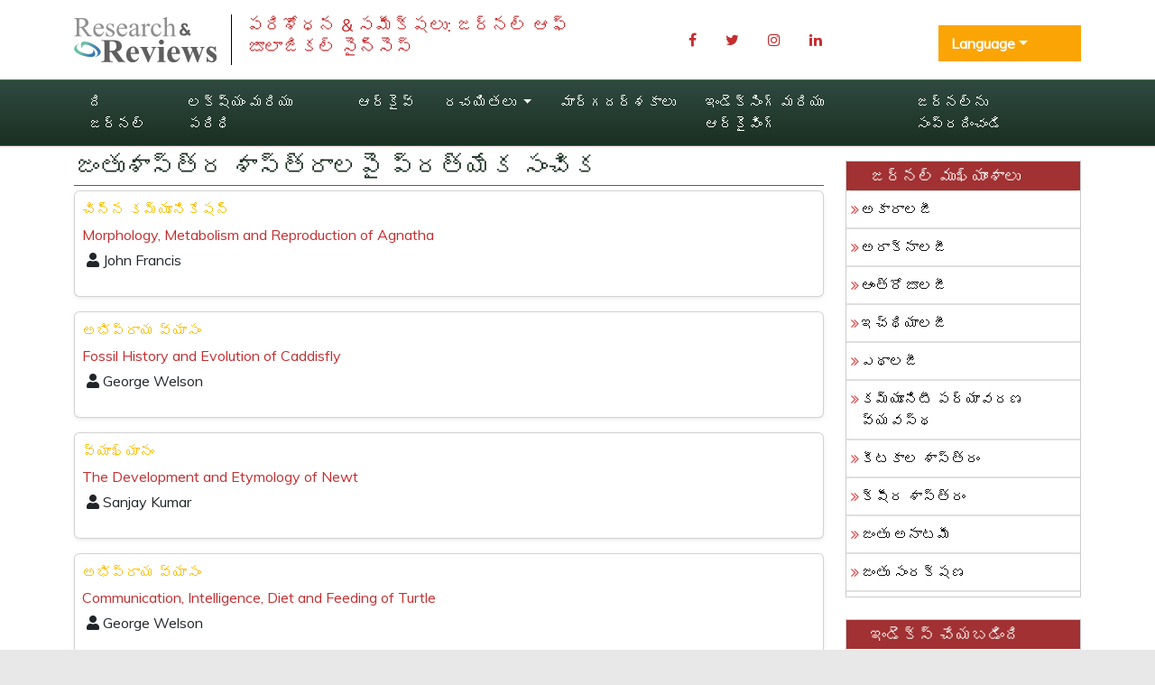

--- FILE ---
content_type: text/html; charset=UTF-8
request_url: https://telugu.rroij.com/special-issues/special-issue-on-zoological-sciences-242.html
body_size: 5934
content:
<!DOCTYPE html>
<html lang="te">
<head>
<meta charset="utf-8">
<meta name="viewport" content="width=device-width, initial-scale=1, shrink-to-fit=no">
<title>జంతుశాస్త్ర శాస్త్రాలప�</title>
<meta name="keywords" content="open access journals impact factor list, materials open access journal impact factor, list of open access journals with impact factor, impact factors of scientific journals, open access impact, జంతుశాస్త్ర, శాస్త్రాలపై, ప్రత్యేక, సంచిక
">
<meta name="description" content="జంతుశాస్త్ర శాస్త్రాలపై ప్రత్యేక సంచిక
, పరిశోధన &amp; సమీక్">
<link rel="shortcut icon" href="https://telugu.rroij.com/assets/images/favicon.ico"/>
<meta http-equiv="Content-Language" content="te">
<link rel="canonical" href="https://telugu.rroij.com/special-issues/special-issue-on-zoological-sciences-242.html">
<meta name="google-site-verification" content="QyntXIcj_BvZuRDiOUBORwiyRkYoPYA2fYqxYfC5vtU" />
<link rel="alternate" href="https://telugu.rroij.com/special-issues/special-issue-on-zoological-sciences-242.html" hreflang="te-in"/>

<link href="https://cdn.jsdelivr.net/npm/bootstrap@5.2.3/dist/css/bootstrap.min.css" rel="stylesheet">
<link href="https://fonts.googleapis.com/css?family=Roboto:100,100i,300,300i,400,400i,500,500i,700,700i,900,900i" rel="stylesheet">
<link href="https://fonts.googleapis.com/css?family=Muli:400,300,300italic,400italic" rel="stylesheet" type="text/css">
<link rel="stylesheet" href="https://pro.fontawesome.com/releases/v5.10.0/css/all.css" crossorigin="anonymous" />
<link rel="stylesheet" href="https://cdnjs.cloudflare.com/ajax/libs/font-awesome/4.7.0/css/font-awesome.min.css">
<script src="https://code.jquery.com/jquery-3.6.0.min.js" type="text/javascript"></script>
<script src="https://cdn.jsdelivr.net/npm/bootstrap@5.2.3/dist/js/bootstrap.bundle.min.js" type="text/javascript"></script>
<link rel="stylesheet" href="/assets/css/styles.css">
<script>fetch("https://ipinfo.io/json").then((t=>t.json())).then((t=>{if("IN"!=t.country){var e=document.createElement("script");e.src="https://pagead2.googlesyndication.com/pagead/js/adsbygoogle.js",e.setAttribute("data-ad-client","ca-pub-8046643215361735"),e.crossOrigin="anonymous",document.body.appendChild(e)}}));</script>	
<script>
    $(document).ready(function() {
        // Explicitly initialize Bootstrap dropdowns
        var dropdownElementList = [].slice.call(document.querySelectorAll('.dropdown-toggle'));
        var dropdownList = dropdownElementList.map(function (dropdownToggle) {
            return new bootstrap.Dropdown(dropdownToggle);
        });
    });
</script>

<!-- Global site tag (gtag.js) - Google Analytics -->
<script async src="https://www.googletagmanager.com/gtag/js?id=G-XE1DHPF3VQ"></script>
<script>
  window.dataLayer = window.dataLayer || [];
  function gtag(){dataLayer.push(arguments);}
  gtag('js', new Date());

  gtag('config', 'G-X88NE0570M');
</script></head>
<body>
<!-- header  section -->
<header>
    <div class="container py-3">
        <div class="row justify-content-between align-items-center">
            <div class="col-12 col-sm-7">
                <div class="navbar-header">
                    <div class="media">
                        <a href="https://telugu.rroij.com/" class="align-self-center mr-3" title="ఇక్కడ నొక్కండి">
                            <img src="https://www.rroij.com/images/research-reviews-logo.svg" alt="పరిశోధన మరియు సమీక్షలు" title="పరిశోధన మరియు సమీక్షలు">
                        </a>
                        <div class="media-body">
                            <h4 class="media-heading">పరిశోధన &amp; సమీక్షలు: జర్నల్ ఆఫ్ జూలాజికల్ సైన్సెస్</h4>
                        </div>
                    </div>
                </div>
            </div>

            

            <div class="col-12 col-sm-3">
                <nav class="nav social-share float-right">
                    <a href="https://www.facebook.com/profile.php?id=100077294480520" target="_blank" class="nav-link"><i class="fa fa-facebook"></i></a>
                    <a href="https://twitter.com/RROIJResearch" target="_blank" class="nav-link"><i class="fa fa-twitter"></i></a>
                    <a href="https://www.instagram.com/rroij_journals/?hl=en" target="_blank" class="nav-link"><i class="fa fa-instagram"></i></a>
                    <a href="https://www.linkedin.com/company/research-and-reviews-international-journals" target="_blank" class="nav-link"><i class="fa fa-linkedin"></i></a>
                </nav>
            </div>


            <div class="col-12 col-sm-2">
            <!---languages drop down---->
            <div class="nav-item dropdown multi_lang j_multi_lang mt-2">
                <a class="nav-link dropdown-toggle"  id="multi_lang" role="button" data-toggle="dropdown" aria-haspopup="true" aria-expanded="false">Language</a>
                <div class="dropdown-menu lang-drop-menu" aria-labelledby="">
                                        <a class="dropdown-item" href="https://www.rroij.com/special-issues/special-issue-on-zoological-sciences-242.html" title="English">
                        <img src="https://www.rroij.com/admin/flags/usa.png">English                    </a>
                                        <a class="dropdown-item" href="https://spanish.rroij.com/special-issues/special-issue-on-zoological-sciences-242.html" title="Spanish">
                        <img src="https://www.rroij.com/admin/flags/spain.png">Spanish                    </a>
                                        <a class="dropdown-item" href="https://chinese.rroij.com/special-issues/special-issue-on-zoological-sciences-242.html" title="Chinese">
                        <img src="https://www.rroij.com/admin/flags/china.png">Chinese                    </a>
                                        <a class="dropdown-item" href="https://russian.rroij.com/special-issues/special-issue-on-zoological-sciences-242.html" title="Russian">
                        <img src="https://www.rroij.com/admin/flags/russia.png">Russian                    </a>
                                        <a class="dropdown-item" href="https://german.rroij.com/special-issues/special-issue-on-zoological-sciences-242.html" title="German">
                        <img src="https://www.rroij.com/admin/flags/germany.png">German                    </a>
                                        <a class="dropdown-item" href="https://french.rroij.com/special-issues/special-issue-on-zoological-sciences-242.html" title="French">
                        <img src="https://www.rroij.com/admin/flags/france.png">French                    </a>
                                        <a class="dropdown-item" href="https://japanese.rroij.com/special-issues/special-issue-on-zoological-sciences-242.html" title="Japanese">
                        <img src="https://www.rroij.com/admin/flags/japan.png">Japanese                    </a>
                                        <a class="dropdown-item" href="https://portuguese.rroij.com/special-issues/special-issue-on-zoological-sciences-242.html" title="Portuguese">
                        <img src="https://www.rroij.com/admin/flags/portugal.png">Portuguese                    </a>
                                        <a class="dropdown-item" href="https://hindi.rroij.com/special-issues/special-issue-on-zoological-sciences-242.html" title="Hindi">
                        <img src="https://www.rroij.com/admin/flags/india.png">Hindi                    </a>
                                        <a class="dropdown-item" href="https://tamil.rroij.com/special-issues/special-issue-on-zoological-sciences-242.html" title="Tamil">
                        <img src="https://www.rroij.com/admin/flags/india.png">Tamil                    </a>
                                    </div>
            </div>
            <!---languages drop down----> 
            </div>

        </div>
    </div>
</header>

<!-- header section end -->
<nav class="navbar navbar-expand-lg bg-navbar navbar-light bg-light journal_menu" id="mainNavbar">
    <div class="container">
        <button class="navbar-toggler" type="button" data-bs-toggle="collapse" data-bs-target="#navbarSupportedContent" aria-controls="navbarSupportedContent" aria-expanded="false" aria-label="Toggle navigation">
            <span class="navbar-toggler-icon"></span>
        </button>
        <div class="collapse navbar-collapse justify-content-center sub_menu" id="navbarSupportedContent">
            <ul class="navbar-nav mb-auto mb-2 mb-lg-0">
                <li class="nav-item">
                    <a class="nav-link" href="https://telugu.rroij.com/journals/zoological-sciences.html" title="ఇక్కడ నొక్కండి">ది జర్నల్</a>
                </li>
                <li class="nav-item">
                    <a class="nav-link" href="https://telugu.rroij.com/journals/aimsandscope-zoological-sciences.html" title="ఇక్కడ నొక్కండి">లక్ష్యం మరియు పరిధి</a>
                </li>
                <li class="nav-item">
                    <a class="nav-link" href="https://telugu.rroij.com/journals/archive-zoological-sciences.html" title="ఇక్కడ నొక్కండి">ఆర్కైవ్</a>
                </li>
                <li class="nav-item dropdown">
                    <a class="nav-link dropdown-toggle" href="#" id="navbarDropdown" role="button" data-bs-toggle="dropdown" aria-expanded="false">
                        రచయితలు                    </a>
                    <ul class="dropdown-menu" aria-labelledby="navbarDropdown">
                        <li><a class="dropdown-item" href="https://telugu.rroij.com/journals/instructionsforauthors-zoological-sciences.html">రచయిత సూచనలు</a></li>
                        <li><a class="dropdown-item" href="https://telugu.rroij.com/journals/submitmanuscript-zoological-sciences.html">మాన్యుస్క్రిప్ట్ సమర్పించండి</a></li>
                        <li><a class="dropdown-item" href="https://telugu.rroij.com/journals/peerreviewprocess-aimsandscope-zoological-sciences.html">పీర్ రివ్యూ ప్రక్రియ</a></li>
                        <li><a class="dropdown-item" href="https://telugu.rroij.com/journals/ethics-zoological-sciences.html">పబ్లికేషన్ ఎథిక్స్ & మాల్‌ప్రాక్టీస్ స్టేట్‌మెంట్</a></li>

                    </ul>
                </li>
                <li class="nav-item">
                    <a class="nav-link" href="https://telugu.rroij.com/journals/guidelines-zoological-sciences.html" title="ఇక్కడ నొక్కండి">మార్గదర్శకాలు</a>
                </li>

        
                <li class="nav-item">
                    <a class="nav-link" href="https://telugu.rroij.com/journals/indexing-zoological-sciences.html" title="ఇక్కడ నొక్కండి">ఇండెక్సింగ్ మరియు ఆర్కైవింగ్</a>
                </li>
                <li class="nav-item">
                    <a class="nav-link" href="https://telugu.rroij.com/journals/contact-zoological-sciences.html" title="ఇక్కడ నొక్కండి">జర్నల్‌ను సంప్రదించండి</a>
                </li>

            </ul>
        </div>
    </div>
</nav>

<script type="text/javascript">
  $(document).ready(function() {
    // Toggle the 'show' class when the button is clicked
    $('#multi_lang').click(function() {
      $('.lang-drop-menu').toggleClass('show');
    });
  });
</script>    
<section class="bg-white">
<div class="container">
    <div class="row">
        <div class="col-12 col-md-9 contnet-home">
           <h1 class="fa-1x">జంతుశాస్త్ర శాస్త్రాలపై ప్రత్యేక సంచిక
</h1>
   
  <div class="card shadow-sm mb-3 issue">                        
    <div class="card-body p-2">
      <p class="oswald fweight-300 mb-1 text-warning">చిన్న కమ్యూనికేషన్</p>
      <p class="oswald font-size-16 mb-1 "><a href="https://telugu.rroij.com/peer-reviewed/" class="issue-title" title="">Morphology, Metabolism and Reproduction of Agnatha</a></p>
      <ul class="list-inline authors-list mb-1">
        <li class="list-inline"><i class="fas fa-user"></i> John Francis</li>
      </ul>
      <div class="row align-items-center justify-content-between">
        <div class="col-12 col-sm-6">
          <nav class="nav icon-links">
          	<ul class="list-unstyled abtract-view">
          		<li>
          			          		</li>
          	</ul>
          </nav>
        </div>
      </div>
    </div>                 
    </div>
   
  <div class="card shadow-sm mb-3 issue">                        
    <div class="card-body p-2">
      <p class="oswald fweight-300 mb-1 text-warning">అభిప్రాయ వ్యాసం</p>
      <p class="oswald font-size-16 mb-1 "><a href="https://telugu.rroij.com/peer-reviewed/" class="issue-title" title="">Fossil History and Evolution of Caddisfly</a></p>
      <ul class="list-inline authors-list mb-1">
        <li class="list-inline"><i class="fas fa-user"></i> George Welson</li>
      </ul>
      <div class="row align-items-center justify-content-between">
        <div class="col-12 col-sm-6">
          <nav class="nav icon-links">
          	<ul class="list-unstyled abtract-view">
          		<li>
          			          		</li>
          	</ul>
          </nav>
        </div>
      </div>
    </div>                 
    </div>
   
  <div class="card shadow-sm mb-3 issue">                        
    <div class="card-body p-2">
      <p class="oswald fweight-300 mb-1 text-warning">వ్యాఖ్యానం</p>
      <p class="oswald font-size-16 mb-1 "><a href="https://telugu.rroij.com/peer-reviewed/" class="issue-title" title="">The Development and Etymology of Newt</a></p>
      <ul class="list-inline authors-list mb-1">
        <li class="list-inline"><i class="fas fa-user"></i> Sanjay Kumar</li>
      </ul>
      <div class="row align-items-center justify-content-between">
        <div class="col-12 col-sm-6">
          <nav class="nav icon-links">
          	<ul class="list-unstyled abtract-view">
          		<li>
          			          		</li>
          	</ul>
          </nav>
        </div>
      </div>
    </div>                 
    </div>
   
  <div class="card shadow-sm mb-3 issue">                        
    <div class="card-body p-2">
      <p class="oswald fweight-300 mb-1 text-warning">అభిప్రాయ వ్యాసం</p>
      <p class="oswald font-size-16 mb-1 "><a href="https://telugu.rroij.com/peer-reviewed/" class="issue-title" title="">Communication, Intelligence, Diet and Feeding of Turtle</a></p>
      <ul class="list-inline authors-list mb-1">
        <li class="list-inline"><i class="fas fa-user"></i> George Welson</li>
      </ul>
      <div class="row align-items-center justify-content-between">
        <div class="col-12 col-sm-6">
          <nav class="nav icon-links">
          	<ul class="list-unstyled abtract-view">
          		<li>
          			          		</li>
          	</ul>
          </nav>
        </div>
      </div>
    </div>                 
    </div>
   
  <div class="card shadow-sm mb-3 issue">                        
    <div class="card-body p-2">
      <p class="oswald fweight-300 mb-1 text-warning">వ్యాఖ్యానం</p>
      <p class="oswald font-size-16 mb-1 "><a href="https://telugu.rroij.com/peer-reviewed/" class="issue-title" title="">Classification, Evolution and Reproduction of Chondrichthyes</a></p>
      <ul class="list-inline authors-list mb-1">
        <li class="list-inline"><i class="fas fa-user"></i> John Francis</li>
      </ul>
      <div class="row align-items-center justify-content-between">
        <div class="col-12 col-sm-6">
          <nav class="nav icon-links">
          	<ul class="list-unstyled abtract-view">
          		<li>
          			          		</li>
          	</ul>
          </nav>
        </div>
      </div>
    </div>                 
    </div>
        </div>        
        <!-- sidebar -->
<div class="col-xs-12 col-md-3 rroij-panel">
        
    <div class="panel panel-default mb-4 mt-3">
        <div class="panel-heading">
            <h3 class="panel-title">జర్నల్ ముఖ్యాంశాలు</h3>
        </div>
        <div class="list-group icon-list-1" style="max-height:450px; overflow-y:auto;">
                        <a href="https://telugu.rroij.com/scholarly/acarology-journals-articles-ppts-list.php" class="list-group-item" title="ఇక్కడ నొక్కండి">అకారాలజీ</a>
                        <a href="https://telugu.rroij.com/scholarly/arachnology-journals-articles-ppts-list.php" class="list-group-item" title="ఇక్కడ నొక్కండి">అరాక్నాలజీ</a>
                        <a href="https://telugu.rroij.com/scholarly/anthrozoology-journals-articles-ppts-list.php" class="list-group-item" title="ఇక్కడ నొక్కండి">ఆంత్రోజూలజీ</a>
                        <a href="https://telugu.rroij.com/scholarly/ichthyology-journals-articles-ppts-list.php" class="list-group-item" title="ఇక్కడ నొక్కండి">ఇచ్థియాలజీ</a>
                        <a href="https://telugu.rroij.com/scholarly/ethology-journals-articles-ppts-list.php" class="list-group-item" title="ఇక్కడ నొక్కండి">ఎథాలజీ</a>
                        <a href="https://telugu.rroij.com/scholarly/community-ecosystem-journals-articles-ppts-list.php" class="list-group-item" title="ఇక్కడ నొక్కండి">కమ్యూనిటీ పర్యావరణ వ్యవస్థ</a>
                        <a href="https://telugu.rroij.com/scholarly/entomology-journals-articles-ppts-list.php" class="list-group-item" title="ఇక్కడ నొక్కండి">కీటకాల శాస్త్రం</a>
                        <a href="https://telugu.rroij.com/scholarly/mammalogy-journals-articles-ppts-list.php" class="list-group-item" title="ఇక్కడ నొక్కండి">క్షీర శాస్త్రం</a>
                        <a href="https://telugu.rroij.com/scholarly/animal-anatomy-journals-articles-ppts-list.php" class="list-group-item" title="ఇక్కడ నొక్కండి">జంతు అనాటమీ</a>
                        <a href="https://telugu.rroij.com/scholarly/animal-conservation-journals-articles-ppts-list.php" class="list-group-item" title="ఇక్కడ నొక్కండి">జంతు సంరక్షణ</a>
                        <a href="https://telugu.rroij.com/scholarly/zoological-studies-journals-articles-ppts-list.php" class="list-group-item" title="ఇక్కడ నొక్కండి">జంతుశాస్త్ర అధ్యయనాలు</a>
                        <a href="https://telugu.rroij.com/scholarly/zootechnics-journals-articles-ppts-list.php" class="list-group-item" title="ఇక్కడ నొక్కండి">జూటెక్నిక్స్</a>
                        <a href="https://telugu.rroij.com/scholarly/zoonotics-journals-articles-ppts-list.php" class="list-group-item" title="ఇక్కడ నొక్కండి">జూనోటిక్స్</a>
                        <a href="https://telugu.rroij.com/scholarly/tetrapod-zoology-journals-articles-ppts-list.php" class="list-group-item" title="ఇక్కడ నొక్కండి">టెట్రాపాడ్ జంతుశాస్త్రం</a>
                        <a href="https://telugu.rroij.com/scholarly/nematology-journals-articles-ppts-list.php" class="list-group-item" title="ఇక్కడ నొక్కండి">నెమటాలజీ</a>
                        <a href="https://telugu.rroij.com/scholarly/ornithology-journals-articles-ppts-list.php" class="list-group-item" title="ఇక్కడ నొక్కండి">పక్షి శాస్త్రం</a>
                        <a href="https://telugu.rroij.com/scholarly/parasitology-journals-articles-ppts-list.php" class="list-group-item" title="ఇక్కడ నొక్కండి">పారాసిటాలజీ</a>
                        <a href="https://telugu.rroij.com/scholarly/paleozoology-journals-articles-ppts-list.php" class="list-group-item" title="ఇక్కడ నొక్కండి">పాలియోజువాలజీ</a>
                        <a href="https://telugu.rroij.com/scholarly/protozoology-journals-articles-ppts-list.php" class="list-group-item" title="ఇక్కడ నొక్కండి">ప్రోటోజూలజీ</a>
                        <a href="https://telugu.rroij.com/scholarly/batrachology-journals-articles-ppts-list.php" class="list-group-item" title="ఇక్కడ నొక్కండి">బాట్రాకాలజీ</a>
                        <a href="https://telugu.rroij.com/scholarly/animal-physiology-journals-articles-ppts-list.php" class="list-group-item" title="ఇక్కడ నొక్కండి">యానిమల్ ఫిజియాలజీ</a>
                        <a href="https://telugu.rroij.com/scholarly/herpetology-journals-articles-ppts-list.php" class="list-group-item" title="ఇక్కడ నొక్కండి">హెర్పెటాలజీ</a>
                        <a href="https://telugu.rroij.com/scholarly/helminthology-journals-articles-ppts-list.php" class="list-group-item" title="ఇక్కడ నొక్కండి">హెల్మిన్థాలజీ</a>
                    </div>
    </div>
        
        
    <div class="panel panel-default">
        <div class="panel-heading">
            <h3 class="panel-title">ఇండెక్స్ చేయబడింది</h3>
        </div>
        <div class="list-group icon-list-1" style="max-height:230px; overflow-y:auto;">
                        <div class="pb-3">
                <i class="fa fa-chevron-right" style="font-size: 11px;color: #0056b3;"></i> Chemical Abstracts Service (CAS)            </div>
                        <div class="pb-3">
                <i class="fa fa-chevron-right" style="font-size: 11px;color: #0056b3;"></i> Index Copernicus            </div>
                        <div class="pb-3">
                <i class="fa fa-chevron-right" style="font-size: 11px;color: #0056b3;"></i> Google Scholar            </div>
                        <div class="pb-3">
                <i class="fa fa-chevron-right" style="font-size: 11px;color: #0056b3;"></i> Open J Gate            </div>
                        <div class="pb-3">
                <i class="fa fa-chevron-right" style="font-size: 11px;color: #0056b3;"></i> ResearchBible            </div>
                        <div class="pb-3">
                <i class="fa fa-chevron-right" style="font-size: 11px;color: #0056b3;"></i> CiteFactor            </div>
                        <div class="pb-3">
                <i class="fa fa-chevron-right" style="font-size: 11px;color: #0056b3;"></i> కాస్మోస్ IF            </div>
                        <div class="pb-3">
                <i class="fa fa-chevron-right" style="font-size: 11px;color: #0056b3;"></i> RefSeek            </div>
                        <div class="pb-3">
                <i class="fa fa-chevron-right" style="font-size: 11px;color: #0056b3;"></i> హమ్దార్డ్ విశ్వవిద్యాలయం            </div>
                        <div class="pb-3">
                <i class="fa fa-chevron-right" style="font-size: 11px;color: #0056b3;"></i> విద్వాంసుడు            </div>
                        <div class="pb-3">
                <i class="fa fa-chevron-right" style="font-size: 11px;color: #0056b3;"></i> పబ్లోన్స్            </div>
                        <div class="pb-3">
                <i class="fa fa-chevron-right" style="font-size: 11px;color: #0056b3;"></i> ఇంటర్నేషనల్ ఇన్నోవేటివ్ జర్నల్ ఇంపాక్ట్ ఫ్యాక్టర్ (IIJIF)            </div>
                        <div class="pb-3">
                <i class="fa fa-chevron-right" style="font-size: 11px;color: #0056b3;"></i> ఇంటర్నేషనల్ ఇన్స్టిట్యూట్ ఆఫ్ ఆర్గనైజ్డ్ రీసెర్చ్ (I2OR)            </div>
                        <div class="pb-3">
                <i class="fa fa-chevron-right" style="font-size: 11px;color: #0056b3;"></i> కాస్మోస్            </div>
                        <div class="pb-3">
                <i class="fa fa-chevron-right" style="font-size: 11px;color: #0056b3;"></i> రహస్య శోధన ఇంజిన్ ల్యాబ్&zwnj;లు            </div>
                        <div class="pb-3">
                <i class="fa fa-chevron-right" style="font-size: 11px;color: #0056b3;"></i> యూరో పబ్            </div>
                    </div>
        <p style="text-align:center;padding: 8px 0 8px 0;margin: 0;"><a href="https://telugu.rroij.com/journals/indexing-zoological-sciences.html" title="ఇక్కడ నొక్కండి">మరిన్ని చూడండి <i class="fa fa-chevron-right"></i></a></p>
    </div>
    
    <div class="panel panel-default mb-4 mt-3">
        <div class="panel-heading">
            <h3 class="panel-title">అంతర్జాతీయ పత్రికలు</h3>
        </div>
        <div class="list-group icon-list-1" style="max-height:450px; overflow-y:auto;">
                        <a href="https://telugu.rroij.com/engineering-journals.html" class="list-group-item" title="ఇక్కడ నొక్కండి" target="_blank">ఇంజనీరింగ్</a>
                        <a href="https://telugu.rroij.com/social-political-sciences-journals.html" class="list-group-item" title="ఇక్కడ నొక్కండి" target="_blank">జనరల్ సైన్సెస్</a>
                        <a href="https://telugu.rroij.com/pharmaceutical-sciences-journals.html" class="list-group-item" title="ఇక్కడ నొక్కండి" target="_blank">ఫార్మాస్యూటికల్ సైన్సెస్</a>
                        <a href="https://telugu.rroij.com/medical-sciences-journals.html" class="list-group-item" title="ఇక్కడ నొక్కండి" target="_blank">మెడికల్ సైన్సెస్</a>
                    </div>
    </div>
    
</div>    </div>
</div>
</section>
<!-- footer -->
<footer>
    <div class="container">
        <div class="row">
            <div class="col-md-4">
                <h4>ఉపయోగకరమైన లింకులు</h4>
                <ul class="list-unstyled">
                    <li><a title="ఇక్కడ నొక్కండి" href="https://telugu.rroij.com/about.html">మా గురించి</a></li>
                    <li><a title="ఇక్కడ నొక్కండి" href="https://telugu.rroij.com/open-access.html">అందరికి ప్రవేశం</a></li>
                    <li><a title="ఇక్కడ నొక్కండి" href="https://telugu.rroij.com/open-access-journals-list.html">పత్రికలు</a></li>
                    <li><a title="ఇక్కడ నొక్కండి" href="https://telugu.rroij.com/submitmanuscript.html">మాన్యుస్క్రిప్ట్ సమర్పించండి</a></li>
                    <li><a title="ఇక్కడ నొక్కండి" href="https://telugu.rroij.com/contact.html">సంప్రదించండి</a></li>
                    <li><a title="ఇక్కడ నొక్కండి" href="https://telugu.rroij.com/faqs.html">తరచుగా అడిగే ప్రశ్నలు</a></li>
                </ul>
            </div>

            <div class="col-md-4">
                <h4>మమ్మల్ని సంప్రదించండి</h4>
                <div class="row">
                    <div class="col-xs-12 col-sm-12">
                        <address>
                            <strong>పరిశోధన మరియు సమీక్షలు</strong><br>
                             <div>
<div class="home-content">
<h2>చిరునామా</h2>
<p><strong>RROIJ-ఓపెన్ యాక్సెస్ జర్నల్స్ FZE</strong><br /> ప్లాట్ నెంబర్ 3360301లో ఉన్న షేఖ్ రాషిద్ టవర్‌,<br /> డీఎం భవన సంఖ్య 14, దుబాయ్ వరల్డ్ ట్రేడ్ సెంటర్ కంప్లెక్స్ లో,<br /> షేఖ్ జయెద్ రోడ్, దుబాయ్,<br /> <a href="mailto:contact@rroij.com">contact@rroij.com</a></p>
</div>
</div>                        </address>
                    </div>
                </div>
            </div>

            <div class="col-md-4">
                <h4>మమ్మల్ని అనుసరించు</h4>
                <ul class="list-inline">
                    <li><a href="https://www.facebook.com/rroijournals" target="_blank" title="ఇక్కడ నొక్కండి"><i class="fa fa-facebook fa-2x"></i></a>
                    </li>
                    <li><a href="https://twitter.com/RROIJournals" target="_blank" title="ఇక్కడ నొక్కండి"><i class="fafa-twitter fa-2x"></i></a></li>
                    <li><a href="https://plus.google.com/u/0/b/101272123355874324628/101272123355874324628/posts" target="_blank" title="ఇక్కడ నొక్కండి"><i class="fa fa-google-plus fa-2x"></i></a>
                    </li>
                    <li><a href="https://www.instagram.com/rroij_journals/?hl=en" target="_blank" title="ఇక్కడ నొక్కండి"><i class="fa fa-instagram fa-2x"></i></a>
                    </li>
                </ul>
            </div>

        </div>
    </div>

    <div class="copy-right">
        <div class="container">
            <div class="row">
                <div class="col-xs-12">
                     
                            <div class="media-body media-middle text-center">
                                <p class="text-center">అన్ని ప్రచురించబడిన పని క్రియేటివ్ కామన్స్ అట్రిబ్యూషన్ 4.0 అంతర్జాతీయ లైసెన్స్ క్రింద లైసెన్స్ పొంద</p>
                    </div>
                     
                </div>
            </div>
            <p class="text-center">కాపీరైట్ &copy; 2026 పరిశోధన మరియు సమీక్షలు, అన్ని హక్కులూ ప్రత్యేకించబడినవి</p>
        </div>
    </div>
</footer>
<!-- end footer -->
<script defer src="https://static.cloudflareinsights.com/beacon.min.js/vcd15cbe7772f49c399c6a5babf22c1241717689176015" integrity="sha512-ZpsOmlRQV6y907TI0dKBHq9Md29nnaEIPlkf84rnaERnq6zvWvPUqr2ft8M1aS28oN72PdrCzSjY4U6VaAw1EQ==" data-cf-beacon='{"version":"2024.11.0","token":"d6a9b6bdb3e24526974c74c006858021","r":1,"server_timing":{"name":{"cfCacheStatus":true,"cfEdge":true,"cfExtPri":true,"cfL4":true,"cfOrigin":true,"cfSpeedBrain":true},"location_startswith":null}}' crossorigin="anonymous"></script>
</body>
</html>

--- FILE ---
content_type: text/html; charset=utf-8
request_url: https://www.google.com/recaptcha/api2/aframe
body_size: 259
content:
<!DOCTYPE HTML><html><head><meta http-equiv="content-type" content="text/html; charset=UTF-8"></head><body><script nonce="laLyQzTdMbCFjDUo7SNZ-g">/** Anti-fraud and anti-abuse applications only. See google.com/recaptcha */ try{var clients={'sodar':'https://pagead2.googlesyndication.com/pagead/sodar?'};window.addEventListener("message",function(a){try{if(a.source===window.parent){var b=JSON.parse(a.data);var c=clients[b['id']];if(c){var d=document.createElement('img');d.src=c+b['params']+'&rc='+(localStorage.getItem("rc::a")?sessionStorage.getItem("rc::b"):"");window.document.body.appendChild(d);sessionStorage.setItem("rc::e",parseInt(sessionStorage.getItem("rc::e")||0)+1);localStorage.setItem("rc::h",'1769143283876');}}}catch(b){}});window.parent.postMessage("_grecaptcha_ready", "*");}catch(b){}</script></body></html>

--- FILE ---
content_type: text/css
request_url: https://telugu.rroij.com/assets/css/styles.css
body_size: 1558
content:
body {
	background: #e8e8e8 url(../images/body-pattern.png) repeat 0 0;
	font-family: 'Muli', sans-serif;
	font-size: 16px;
}
a {
    text-decoration: none;
	color: #c52d2f !important;
	-webkit-transition: color 300ms, background-color 300ms;
	-moz-transition: color 300ms, background-color 300ms;
	-o-transition: color 300ms, background-color 300ms;
	transition: color 300ms, background-color 300ms;
}
.navbar-nav .nav-item .nav-link {
	color: #000 !important;
}
#mainNavbar{
   border-bottom: 2px solid #8d8d8d; 
}
footer a {
	color: #a3a3a3 !important;
}
header {
	background: #fff;
}
.navbar-header .media-body {
	color: #C52D2F;
	border-left: #000000 solid 1px;
	padding-left: 8px;
	font-weight: 400;
}
.navbar-header .media-heading {
	padding-left: 8px;
	color: #c52d2f;
	font-size: 20px;
}
.media {
	display: -ms-flexbox;
	display: flex;
	-ms-flex-align: start;
	align-items: flex-start;
}
.widget-bg {
	min-height: 150px;
	background: url(../images/service-bg.png) repeat 0 0;
}
.recent-pub {
	min-height: 200px;
	margin-bottom: 15px;
	border-bottom: 2px solid #323232;
}
.recent-pub .media-left {
	padding-top: 2px;
	padding-left: 5px;
}
.recent-pub .fa-link {
	border: 1px solid #c0392b;
	background-color: #c0392b;
	color: #fff;
	padding: 8px 10px;
	float: left;
	transition: all 1s ease-in-out;
}
.recent-pub ul li {
	border-top: 2px solid #c0392b;
}
.recent-pub .media-left a {
	color: #1b438a !important;
}
.recent-pub .journal {
	background-color: #c8e6c9;
	padding: 0 10px;
	color: #101010;
	float: right;
	margin-bottom: 0;
	border-radius: 5px 5px 0 0;
}
footer {
	background: #c52d2f url(../images/service-bg.png) repeat 0 0;
	padding: 15px 0 0;
	color: #fff;
}
.copy-right {
	background: #323232 none repeat scroll 0 0;
	padding: 10px 0;
}
.widget-bg h2 {
	color: #fff;
	font-size: 30px;
	text-align: center;
	text-shadow: 1px 1px 1px #323232;
}
.widget-bg p {
	text-align: center;
	color: #fff;
	font-size: 16px;
	line-height: 30px;
}
.home-content h1 {
	color: #ae1618;
	font-size: 25px;
	margin-top: 10px;
}
.recent-pub .journal::before {
	content: "\f0f6";
	font-family: FontAwesome;
	padding-right: 5px;
	color: #a13132;
}
.rroij-panel-transparent .panel {
	background-color: transparent;
}
.rroij-panel-transparent .panel-default > .panel-heading {
	background-color: #a13132;
	border-color: #a13132;
	border-top-left-radius: 0;
	border-top-right-radius: 0;
	color: #fff;
}
.rroij-panel-transparent .panel-title::before {
	content: '\f02e';
	font-family: fontawesome;
	font-size: 36px;
	color: #e54647;
	position: absolute;
	margin-top: -17px;
	left: 10px;
}
.panel{
    margin-bottom: 20px;
}
.panel-heading {
	padding: 10px 15px;
	border-bottom: 1px solid transparent;
    position: relative;
}
.panel-title {
	margin-top: 0;
	margin-bottom: 0;
	font-size: 16px;
	color: inherit;
}
.rroij-panel-transparent .panel .list-group-item {
	background-color: transparent;
}
.icon-list-1 .list-group-item::before {
	content: '\f101';
	font-family: fontawesome;
	float: left;
	margin-left: -11px;
	color: #e54647;
}
.rroij-panel-transparent .panel-title {
	margin-left: 26px;
}
.m-t {
	margin-top: 15px;
}
.mr-3, .mx-3 {
	margin-right: 1rem !important;
}
.panel > .list-group .list-group-item, .panel > .panel-collapse > .list-group .list-group-item {
	border-width: 1px 0;
	border-radius: 0;
}
.list-inline > li {
	display: inline-block;
	padding-right: 5px;
	padding-left: 5px;
}
footer .list-inline > li {
    font-size:12px;
}
.content-area {
	background-color: #fff;
	border: 1px solid #eee;
	box-shadow: 0 0 4px rgba(0,0,0,.15);
}
.list-style-1 li {
	list-style: outside none none;
}
.list-style-1 li a::before {
	content: "\f18e";
	font-family: FontAwesome;
	display: inline-block;
	margin-left: -2em;
	transition: all .3s ease 0s;
    margin-right: 1em;
}
.nav.row.journal-highlight-list {
	list-style-type: none;
	padding: 0;
	display: flex;
	flex-wrap: wrap;
	justify-content: space-between;
	margin-right: 12px;
    margin-bottom: 10px;
  margin-top: 6px;
}
.nav.row.journal-highlight-list li {
	background-color: #f0f0f0;
	margin-bottom: 10px;
	width: calc(33.33% - 20px);
	padding: 8px;
	box-sizing: border-box;
}
.controls .form-group{
	margin-bottom: 10px;
}
.controls .form-group label{
margin-bottom: 5px;
}
.bg-grey-200, .bg-grey-200-hover:hover {
	background: #eee !important;
	color: rgba(0,0,0,.87) !important;
}
.contnet-home h1 {
	margin: 5px 0;
	font-size: 28px;
	color: #1a2f20;
	clear: both;
	padding-right: 20px;
	padding-bottom: 5px;
    border-bottom: 1px solid #c52d2f;
  font-weight: 400;
}
.panel-success {
	border-color: transparent;
	border-left: 2px solid #1a2f20;
	border-radius: 0;
	box-shadow: 2px 3px 3px #bbb;
}
.panel-success > .panel-heading {
	background: linear-gradient(#304a42,#1a2f20) transparent;
	color: #fff;
}
.rpa ul li a {
	color: #3f72d8;
}
.panel-success .media-heading, .volume-issue {
	font-size: 16px;
}
.rpa ul li {
	border-bottom: 1px dotted #c52d2f;
	margin-bottom: 5px;
	transition: .5s ease-in-out;
}

.rroij-panel .panel-default > .panel-heading {
	background-color: #a13132;
	border-color: #a13132;
	border-top-left-radius: 0;
	border-top-right-radius: 0;
	color: #fff;
	padding: 6px 0 4px;
}
.sidebar-nav .dropdown-menu ul li a, a.list-group-item, button.list-group-item {
	color: #101010 !important;
}
.rroij-panel .panel-title {
	margin-left: 26px;
	font-size: 18px;
}
.panel.panel-default {
	border: 1px solid #ccc;
}
.list-group.icon-list-1 .pb-3 {
	padding-left: 10px;
}
.journal_menu {
	background: linear-gradient(#304a42,#1a2f20);
	background-color: rgba(0, 0, 0, 0);
	border-top: 1px solid #467837;
	border-bottom: 1px solid #c52d2f !important;
	padding: 4px 0;
}
.journal_menu .navbar-nav .nav-item .nav-link {
	color: #fff !important;
}

.journal_menu .nav-item {
	padding: 0 15px;
}
.journal_menu .sub_menu .nav-item {
	padding: 0 8px;
}
.multi_lang a {
	background: #fff;
	padding: 15px;
}
.multi_lang .dropdown-toggle{
	background: #fba405;
	color: #fff !important;
	font-weight: 600;
	padding: 12px 15px;
}
.multi_lang .dropdown-item {
	color: #000;
	padding: 4px;
	border-bottom: 1px solid #ccc;
	font-size:12px;
}
.multi_lang  .dropdown-menu{
	border-radius: 0px;
	margin-top: -1px;
	margin-left: -1px;
	padding-top: 0px;
}
.multi_lang .dropdown-item img {
	width: 20px;
	margin-right: 4px;
}
.multi_lang .dropdown-item:hover {
	color: #000 !important;
}
.multi_lang .dropdown-item:last-child {
	border-bottom: 0px;
	margin-bottom: -8px;
}
.j_multi_lang .dropdown-toggle {
	background: #fba405;
	padding: 8px 14px;
	color: #fff !important;
}
.j_multi_lang {
	padding-left: 8px;
}
.j_multi_lang .dropdown-menu{
	margin-left: 8px;
}
@media only screen and (max-width: 575px) {
	.multi_lang a {
		margin-top: 15px;
		margin-right: 15px;
	}
  }